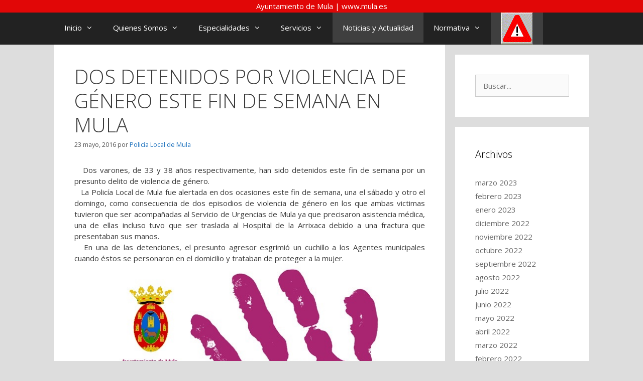

--- FILE ---
content_type: text/html; charset=UTF-8
request_url: https://mula.es/policialocal/2016/05/dos-detenidos-por-violencia-de-genero-este-fin-de-semana-en-mula/
body_size: 17810
content:
<!DOCTYPE html>
<html lang="es">
<head>
	<meta charset="UTF-8">
	<title>DOS DETENIDOS POR VIOLENCIA DE GÉNERO ESTE FIN DE SEMANA EN MULA &#8211; Policia Local de Mula</title>
<meta name='robots' content='max-image-preview:large' />
	<style>img:is([sizes="auto" i], [sizes^="auto," i]) { contain-intrinsic-size: 3000px 1500px }</style>
	<meta name="viewport" content="width=device-width, initial-scale=1"><link href='https://fonts.gstatic.com' crossorigin rel='preconnect' />
<link href='https://fonts.googleapis.com' crossorigin rel='preconnect' />
<link rel="alternate" type="application/rss+xml" title="Policia Local de Mula &raquo; Feed" href="https://mula.es/policialocal/feed/" />
<link rel="alternate" type="application/rss+xml" title="Policia Local de Mula &raquo; Feed de los comentarios" href="https://mula.es/policialocal/comments/feed/" />
<script>
window._wpemojiSettings = {"baseUrl":"https:\/\/s.w.org\/images\/core\/emoji\/16.0.1\/72x72\/","ext":".png","svgUrl":"https:\/\/s.w.org\/images\/core\/emoji\/16.0.1\/svg\/","svgExt":".svg","source":{"concatemoji":"https:\/\/mula.es\/policialocal\/wp-includes\/js\/wp-emoji-release.min.js?ver=6.8.3"}};
/*! This file is auto-generated */
!function(s,n){var o,i,e;function c(e){try{var t={supportTests:e,timestamp:(new Date).valueOf()};sessionStorage.setItem(o,JSON.stringify(t))}catch(e){}}function p(e,t,n){e.clearRect(0,0,e.canvas.width,e.canvas.height),e.fillText(t,0,0);var t=new Uint32Array(e.getImageData(0,0,e.canvas.width,e.canvas.height).data),a=(e.clearRect(0,0,e.canvas.width,e.canvas.height),e.fillText(n,0,0),new Uint32Array(e.getImageData(0,0,e.canvas.width,e.canvas.height).data));return t.every(function(e,t){return e===a[t]})}function u(e,t){e.clearRect(0,0,e.canvas.width,e.canvas.height),e.fillText(t,0,0);for(var n=e.getImageData(16,16,1,1),a=0;a<n.data.length;a++)if(0!==n.data[a])return!1;return!0}function f(e,t,n,a){switch(t){case"flag":return n(e,"\ud83c\udff3\ufe0f\u200d\u26a7\ufe0f","\ud83c\udff3\ufe0f\u200b\u26a7\ufe0f")?!1:!n(e,"\ud83c\udde8\ud83c\uddf6","\ud83c\udde8\u200b\ud83c\uddf6")&&!n(e,"\ud83c\udff4\udb40\udc67\udb40\udc62\udb40\udc65\udb40\udc6e\udb40\udc67\udb40\udc7f","\ud83c\udff4\u200b\udb40\udc67\u200b\udb40\udc62\u200b\udb40\udc65\u200b\udb40\udc6e\u200b\udb40\udc67\u200b\udb40\udc7f");case"emoji":return!a(e,"\ud83e\udedf")}return!1}function g(e,t,n,a){var r="undefined"!=typeof WorkerGlobalScope&&self instanceof WorkerGlobalScope?new OffscreenCanvas(300,150):s.createElement("canvas"),o=r.getContext("2d",{willReadFrequently:!0}),i=(o.textBaseline="top",o.font="600 32px Arial",{});return e.forEach(function(e){i[e]=t(o,e,n,a)}),i}function t(e){var t=s.createElement("script");t.src=e,t.defer=!0,s.head.appendChild(t)}"undefined"!=typeof Promise&&(o="wpEmojiSettingsSupports",i=["flag","emoji"],n.supports={everything:!0,everythingExceptFlag:!0},e=new Promise(function(e){s.addEventListener("DOMContentLoaded",e,{once:!0})}),new Promise(function(t){var n=function(){try{var e=JSON.parse(sessionStorage.getItem(o));if("object"==typeof e&&"number"==typeof e.timestamp&&(new Date).valueOf()<e.timestamp+604800&&"object"==typeof e.supportTests)return e.supportTests}catch(e){}return null}();if(!n){if("undefined"!=typeof Worker&&"undefined"!=typeof OffscreenCanvas&&"undefined"!=typeof URL&&URL.createObjectURL&&"undefined"!=typeof Blob)try{var e="postMessage("+g.toString()+"("+[JSON.stringify(i),f.toString(),p.toString(),u.toString()].join(",")+"));",a=new Blob([e],{type:"text/javascript"}),r=new Worker(URL.createObjectURL(a),{name:"wpTestEmojiSupports"});return void(r.onmessage=function(e){c(n=e.data),r.terminate(),t(n)})}catch(e){}c(n=g(i,f,p,u))}t(n)}).then(function(e){for(var t in e)n.supports[t]=e[t],n.supports.everything=n.supports.everything&&n.supports[t],"flag"!==t&&(n.supports.everythingExceptFlag=n.supports.everythingExceptFlag&&n.supports[t]);n.supports.everythingExceptFlag=n.supports.everythingExceptFlag&&!n.supports.flag,n.DOMReady=!1,n.readyCallback=function(){n.DOMReady=!0}}).then(function(){return e}).then(function(){var e;n.supports.everything||(n.readyCallback(),(e=n.source||{}).concatemoji?t(e.concatemoji):e.wpemoji&&e.twemoji&&(t(e.twemoji),t(e.wpemoji)))}))}((window,document),window._wpemojiSettings);
</script>
<link rel='stylesheet' id='generate-fonts-css' href='//fonts.googleapis.com/css?family=Open+Sans:300,300italic,regular,italic,600,600italic,700,700italic,800,800italic' media='all' />
<style id='wp-emoji-styles-inline-css'>

	img.wp-smiley, img.emoji {
		display: inline !important;
		border: none !important;
		box-shadow: none !important;
		height: 1em !important;
		width: 1em !important;
		margin: 0 0.07em !important;
		vertical-align: -0.1em !important;
		background: none !important;
		padding: 0 !important;
	}
</style>
<link rel='stylesheet' id='wp-block-library-css' href='https://mula.es/policialocal/wp-includes/css/dist/block-library/style.min.css?ver=6.8.3' media='all' />
<style id='classic-theme-styles-inline-css'>
/*! This file is auto-generated */
.wp-block-button__link{color:#fff;background-color:#32373c;border-radius:9999px;box-shadow:none;text-decoration:none;padding:calc(.667em + 2px) calc(1.333em + 2px);font-size:1.125em}.wp-block-file__button{background:#32373c;color:#fff;text-decoration:none}
</style>
<style id='global-styles-inline-css'>
:root{--wp--preset--aspect-ratio--square: 1;--wp--preset--aspect-ratio--4-3: 4/3;--wp--preset--aspect-ratio--3-4: 3/4;--wp--preset--aspect-ratio--3-2: 3/2;--wp--preset--aspect-ratio--2-3: 2/3;--wp--preset--aspect-ratio--16-9: 16/9;--wp--preset--aspect-ratio--9-16: 9/16;--wp--preset--color--black: #000000;--wp--preset--color--cyan-bluish-gray: #abb8c3;--wp--preset--color--white: #ffffff;--wp--preset--color--pale-pink: #f78da7;--wp--preset--color--vivid-red: #cf2e2e;--wp--preset--color--luminous-vivid-orange: #ff6900;--wp--preset--color--luminous-vivid-amber: #fcb900;--wp--preset--color--light-green-cyan: #7bdcb5;--wp--preset--color--vivid-green-cyan: #00d084;--wp--preset--color--pale-cyan-blue: #8ed1fc;--wp--preset--color--vivid-cyan-blue: #0693e3;--wp--preset--color--vivid-purple: #9b51e0;--wp--preset--color--contrast: var(--contrast);--wp--preset--color--contrast-2: var(--contrast-2);--wp--preset--color--contrast-3: var(--contrast-3);--wp--preset--color--base: var(--base);--wp--preset--color--base-2: var(--base-2);--wp--preset--color--base-3: var(--base-3);--wp--preset--color--accent: var(--accent);--wp--preset--gradient--vivid-cyan-blue-to-vivid-purple: linear-gradient(135deg,rgba(6,147,227,1) 0%,rgb(155,81,224) 100%);--wp--preset--gradient--light-green-cyan-to-vivid-green-cyan: linear-gradient(135deg,rgb(122,220,180) 0%,rgb(0,208,130) 100%);--wp--preset--gradient--luminous-vivid-amber-to-luminous-vivid-orange: linear-gradient(135deg,rgba(252,185,0,1) 0%,rgba(255,105,0,1) 100%);--wp--preset--gradient--luminous-vivid-orange-to-vivid-red: linear-gradient(135deg,rgba(255,105,0,1) 0%,rgb(207,46,46) 100%);--wp--preset--gradient--very-light-gray-to-cyan-bluish-gray: linear-gradient(135deg,rgb(238,238,238) 0%,rgb(169,184,195) 100%);--wp--preset--gradient--cool-to-warm-spectrum: linear-gradient(135deg,rgb(74,234,220) 0%,rgb(151,120,209) 20%,rgb(207,42,186) 40%,rgb(238,44,130) 60%,rgb(251,105,98) 80%,rgb(254,248,76) 100%);--wp--preset--gradient--blush-light-purple: linear-gradient(135deg,rgb(255,206,236) 0%,rgb(152,150,240) 100%);--wp--preset--gradient--blush-bordeaux: linear-gradient(135deg,rgb(254,205,165) 0%,rgb(254,45,45) 50%,rgb(107,0,62) 100%);--wp--preset--gradient--luminous-dusk: linear-gradient(135deg,rgb(255,203,112) 0%,rgb(199,81,192) 50%,rgb(65,88,208) 100%);--wp--preset--gradient--pale-ocean: linear-gradient(135deg,rgb(255,245,203) 0%,rgb(182,227,212) 50%,rgb(51,167,181) 100%);--wp--preset--gradient--electric-grass: linear-gradient(135deg,rgb(202,248,128) 0%,rgb(113,206,126) 100%);--wp--preset--gradient--midnight: linear-gradient(135deg,rgb(2,3,129) 0%,rgb(40,116,252) 100%);--wp--preset--font-size--small: 13px;--wp--preset--font-size--medium: 20px;--wp--preset--font-size--large: 36px;--wp--preset--font-size--x-large: 42px;--wp--preset--spacing--20: 0.44rem;--wp--preset--spacing--30: 0.67rem;--wp--preset--spacing--40: 1rem;--wp--preset--spacing--50: 1.5rem;--wp--preset--spacing--60: 2.25rem;--wp--preset--spacing--70: 3.38rem;--wp--preset--spacing--80: 5.06rem;--wp--preset--shadow--natural: 6px 6px 9px rgba(0, 0, 0, 0.2);--wp--preset--shadow--deep: 12px 12px 50px rgba(0, 0, 0, 0.4);--wp--preset--shadow--sharp: 6px 6px 0px rgba(0, 0, 0, 0.2);--wp--preset--shadow--outlined: 6px 6px 0px -3px rgba(255, 255, 255, 1), 6px 6px rgba(0, 0, 0, 1);--wp--preset--shadow--crisp: 6px 6px 0px rgba(0, 0, 0, 1);}:where(.is-layout-flex){gap: 0.5em;}:where(.is-layout-grid){gap: 0.5em;}body .is-layout-flex{display: flex;}.is-layout-flex{flex-wrap: wrap;align-items: center;}.is-layout-flex > :is(*, div){margin: 0;}body .is-layout-grid{display: grid;}.is-layout-grid > :is(*, div){margin: 0;}:where(.wp-block-columns.is-layout-flex){gap: 2em;}:where(.wp-block-columns.is-layout-grid){gap: 2em;}:where(.wp-block-post-template.is-layout-flex){gap: 1.25em;}:where(.wp-block-post-template.is-layout-grid){gap: 1.25em;}.has-black-color{color: var(--wp--preset--color--black) !important;}.has-cyan-bluish-gray-color{color: var(--wp--preset--color--cyan-bluish-gray) !important;}.has-white-color{color: var(--wp--preset--color--white) !important;}.has-pale-pink-color{color: var(--wp--preset--color--pale-pink) !important;}.has-vivid-red-color{color: var(--wp--preset--color--vivid-red) !important;}.has-luminous-vivid-orange-color{color: var(--wp--preset--color--luminous-vivid-orange) !important;}.has-luminous-vivid-amber-color{color: var(--wp--preset--color--luminous-vivid-amber) !important;}.has-light-green-cyan-color{color: var(--wp--preset--color--light-green-cyan) !important;}.has-vivid-green-cyan-color{color: var(--wp--preset--color--vivid-green-cyan) !important;}.has-pale-cyan-blue-color{color: var(--wp--preset--color--pale-cyan-blue) !important;}.has-vivid-cyan-blue-color{color: var(--wp--preset--color--vivid-cyan-blue) !important;}.has-vivid-purple-color{color: var(--wp--preset--color--vivid-purple) !important;}.has-black-background-color{background-color: var(--wp--preset--color--black) !important;}.has-cyan-bluish-gray-background-color{background-color: var(--wp--preset--color--cyan-bluish-gray) !important;}.has-white-background-color{background-color: var(--wp--preset--color--white) !important;}.has-pale-pink-background-color{background-color: var(--wp--preset--color--pale-pink) !important;}.has-vivid-red-background-color{background-color: var(--wp--preset--color--vivid-red) !important;}.has-luminous-vivid-orange-background-color{background-color: var(--wp--preset--color--luminous-vivid-orange) !important;}.has-luminous-vivid-amber-background-color{background-color: var(--wp--preset--color--luminous-vivid-amber) !important;}.has-light-green-cyan-background-color{background-color: var(--wp--preset--color--light-green-cyan) !important;}.has-vivid-green-cyan-background-color{background-color: var(--wp--preset--color--vivid-green-cyan) !important;}.has-pale-cyan-blue-background-color{background-color: var(--wp--preset--color--pale-cyan-blue) !important;}.has-vivid-cyan-blue-background-color{background-color: var(--wp--preset--color--vivid-cyan-blue) !important;}.has-vivid-purple-background-color{background-color: var(--wp--preset--color--vivid-purple) !important;}.has-black-border-color{border-color: var(--wp--preset--color--black) !important;}.has-cyan-bluish-gray-border-color{border-color: var(--wp--preset--color--cyan-bluish-gray) !important;}.has-white-border-color{border-color: var(--wp--preset--color--white) !important;}.has-pale-pink-border-color{border-color: var(--wp--preset--color--pale-pink) !important;}.has-vivid-red-border-color{border-color: var(--wp--preset--color--vivid-red) !important;}.has-luminous-vivid-orange-border-color{border-color: var(--wp--preset--color--luminous-vivid-orange) !important;}.has-luminous-vivid-amber-border-color{border-color: var(--wp--preset--color--luminous-vivid-amber) !important;}.has-light-green-cyan-border-color{border-color: var(--wp--preset--color--light-green-cyan) !important;}.has-vivid-green-cyan-border-color{border-color: var(--wp--preset--color--vivid-green-cyan) !important;}.has-pale-cyan-blue-border-color{border-color: var(--wp--preset--color--pale-cyan-blue) !important;}.has-vivid-cyan-blue-border-color{border-color: var(--wp--preset--color--vivid-cyan-blue) !important;}.has-vivid-purple-border-color{border-color: var(--wp--preset--color--vivid-purple) !important;}.has-vivid-cyan-blue-to-vivid-purple-gradient-background{background: var(--wp--preset--gradient--vivid-cyan-blue-to-vivid-purple) !important;}.has-light-green-cyan-to-vivid-green-cyan-gradient-background{background: var(--wp--preset--gradient--light-green-cyan-to-vivid-green-cyan) !important;}.has-luminous-vivid-amber-to-luminous-vivid-orange-gradient-background{background: var(--wp--preset--gradient--luminous-vivid-amber-to-luminous-vivid-orange) !important;}.has-luminous-vivid-orange-to-vivid-red-gradient-background{background: var(--wp--preset--gradient--luminous-vivid-orange-to-vivid-red) !important;}.has-very-light-gray-to-cyan-bluish-gray-gradient-background{background: var(--wp--preset--gradient--very-light-gray-to-cyan-bluish-gray) !important;}.has-cool-to-warm-spectrum-gradient-background{background: var(--wp--preset--gradient--cool-to-warm-spectrum) !important;}.has-blush-light-purple-gradient-background{background: var(--wp--preset--gradient--blush-light-purple) !important;}.has-blush-bordeaux-gradient-background{background: var(--wp--preset--gradient--blush-bordeaux) !important;}.has-luminous-dusk-gradient-background{background: var(--wp--preset--gradient--luminous-dusk) !important;}.has-pale-ocean-gradient-background{background: var(--wp--preset--gradient--pale-ocean) !important;}.has-electric-grass-gradient-background{background: var(--wp--preset--gradient--electric-grass) !important;}.has-midnight-gradient-background{background: var(--wp--preset--gradient--midnight) !important;}.has-small-font-size{font-size: var(--wp--preset--font-size--small) !important;}.has-medium-font-size{font-size: var(--wp--preset--font-size--medium) !important;}.has-large-font-size{font-size: var(--wp--preset--font-size--large) !important;}.has-x-large-font-size{font-size: var(--wp--preset--font-size--x-large) !important;}
:where(.wp-block-post-template.is-layout-flex){gap: 1.25em;}:where(.wp-block-post-template.is-layout-grid){gap: 1.25em;}
:where(.wp-block-columns.is-layout-flex){gap: 2em;}:where(.wp-block-columns.is-layout-grid){gap: 2em;}
:root :where(.wp-block-pullquote){font-size: 1.5em;line-height: 1.6;}
</style>
<link rel='stylesheet' id='contact-form-7-css' href='https://mula.es/policialocal/wp-content/plugins/contact-form-7/includes/css/styles.css?ver=6.0.6' media='all' />
<link rel='stylesheet' id='paginationstyle-css' href='https://mula.es/policialocal/wp-content/plugins/faster-pagination/assests/pagination.css?ver=2' media='all' />
<link rel='stylesheet' id='collapscore-css-css' href='https://mula.es/policialocal/wp-content/plugins/jquery-collapse-o-matic/css/core_style.css?ver=1.0' media='all' />
<link rel='stylesheet' id='collapseomatic-css-css' href='https://mula.es/policialocal/wp-content/plugins/jquery-collapse-o-matic/css/light_style.css?ver=1.6' media='all' />
<link rel='stylesheet' id='menu-image-css' href='https://mula.es/policialocal/wp-content/plugins/menu-image/includes/css/menu-image.css?ver=3.12' media='all' />
<link rel='stylesheet' id='dashicons-css' href='https://mula.es/policialocal/wp-includes/css/dashicons.min.css?ver=6.8.3' media='all' />
<link rel='stylesheet' id='hostinger-reach-subscription-block-css' href='https://mula.es/policialocal/wp-content/plugins/hostinger-reach/frontend/dist/blocks/subscription.css?ver=1764188246' media='all' />
<link rel='stylesheet' id='wpfront-notification-bar-css' href='https://mula.es/policialocal/wp-content/plugins/wpfront-notification-bar/css/wpfront-notification-bar.min.css?ver=3.5.1.05102' media='all' />
<link rel='stylesheet' id='generate-style-grid-css' href='https://mula.es/policialocal/wp-content/themes/generatepress/assets/css/unsemantic-grid.min.css?ver=3.5.1' media='all' />
<link rel='stylesheet' id='generate-style-css' href='https://mula.es/policialocal/wp-content/themes/generatepress/assets/css/style.min.css?ver=3.5.1' media='all' />
<style id='generate-style-inline-css'>
.separate-containers .post-image, .separate-containers .inside-article .page-header-image-single, .separate-containers .inside-article .page-header-image, .separate-containers .inside-article .page-header-content-single, .no-sidebar .inside-article .page-header-image-single, .no-sidebar .inside-article .page-header-image, article .inside-article .page-header-post-image { margin: -40px -40px 40px -40px }.nav-above-header {padding-top: 60px}.stickynav.nav-below-header .site-header {margin-bottom: 60px}
body{background-color:#dddddd;color:#3a3a3a;}a{color:#1e73be;}a:visited{color:#1e73be;}a:hover, a:focus, a:active{color:#000000;}body .grid-container{max-width:1065px;}.wp-block-group__inner-container{max-width:1065px;margin-left:auto;margin-right:auto;}:root{--contrast:#222222;--contrast-2:#575760;--contrast-3:#b2b2be;--base:#f0f0f0;--base-2:#f7f8f9;--base-3:#ffffff;--accent:#1e73be;}:root .has-contrast-color{color:var(--contrast);}:root .has-contrast-background-color{background-color:var(--contrast);}:root .has-contrast-2-color{color:var(--contrast-2);}:root .has-contrast-2-background-color{background-color:var(--contrast-2);}:root .has-contrast-3-color{color:var(--contrast-3);}:root .has-contrast-3-background-color{background-color:var(--contrast-3);}:root .has-base-color{color:var(--base);}:root .has-base-background-color{background-color:var(--base);}:root .has-base-2-color{color:var(--base-2);}:root .has-base-2-background-color{background-color:var(--base-2);}:root .has-base-3-color{color:var(--base-3);}:root .has-base-3-background-color{background-color:var(--base-3);}:root .has-accent-color{color:var(--accent);}:root .has-accent-background-color{background-color:var(--accent);}body, button, input, select, textarea{font-family:"Open Sans", sans-serif;font-size:15px;}body{line-height:1.5;}.entry-content > [class*="wp-block-"]:not(:last-child):not(.wp-block-heading){margin-bottom:1.5em;}.main-title{font-weight:300;font-size:45px;}.main-navigation .main-nav ul ul li a{font-size:14px;}.widget-title{font-weight:300;}.sidebar .widget, .footer-widgets .widget{font-size:15px;}h1{font-weight:300;font-size:40px;}h2{font-weight:300;font-size:30px;}h3{font-weight:300;font-size:20px;}h4{font-weight:300;font-size:inherit;}h5{font-size:inherit;}.site-info{font-size:17px;}@media (max-width:768px){.main-title{font-size:30px;}h1{font-size:30px;}h2{font-size:25px;}}.site-header{background-color:#ffffff;color:#3a3a3a;}.site-header a{color:#3a3a3a;}.main-title a,.main-title a:hover{color:#222222;}.site-description{color:#757575;}.main-navigation,.main-navigation ul ul{background-color:#222222;}.main-navigation .main-nav ul li a, .main-navigation .menu-toggle, .main-navigation .menu-bar-items{color:#ffffff;}.main-navigation .main-nav ul li:not([class*="current-menu-"]):hover > a, .main-navigation .main-nav ul li:not([class*="current-menu-"]):focus > a, .main-navigation .main-nav ul li.sfHover:not([class*="current-menu-"]) > a, .main-navigation .menu-bar-item:hover > a, .main-navigation .menu-bar-item.sfHover > a{color:#ffffff;background-color:#3f3f3f;}button.menu-toggle:hover,button.menu-toggle:focus,.main-navigation .mobile-bar-items a,.main-navigation .mobile-bar-items a:hover,.main-navigation .mobile-bar-items a:focus{color:#ffffff;}.main-navigation .main-nav ul li[class*="current-menu-"] > a{color:#ffffff;background-color:#3f3f3f;}.navigation-search input[type="search"],.navigation-search input[type="search"]:active, .navigation-search input[type="search"]:focus, .main-navigation .main-nav ul li.search-item.active > a, .main-navigation .menu-bar-items .search-item.active > a{opacity:1;}.main-navigation ul ul{background-color:#3f3f3f;}.main-navigation .main-nav ul ul li a{color:#ffffff;}.main-navigation .main-nav ul ul li:not([class*="current-menu-"]):hover > a,.main-navigation .main-nav ul ul li:not([class*="current-menu-"]):focus > a, .main-navigation .main-nav ul ul li.sfHover:not([class*="current-menu-"]) > a{color:#ffffff;background-color:#4f4f4f;}.main-navigation .main-nav ul ul li[class*="current-menu-"] > a{color:#ffffff;background-color:#4f4f4f;}.separate-containers .inside-article, .separate-containers .comments-area, .separate-containers .page-header, .one-container .container, .separate-containers .paging-navigation, .inside-page-header{color:#3a3a3a;background-color:#ffffff;}.entry-meta{color:#595959;}.entry-meta a{color:#595959;}.entry-meta a:hover{color:#1e73be;}.sidebar .widget{color:#3a3a3a;background-color:#ffffff;}.sidebar .widget a{color:#686868;}.sidebar .widget a:hover{color:#1e72bd;}.sidebar .widget .widget-title{color:#000000;}.footer-widgets{color:#222222;background-color:#ffffff;}.footer-widgets .widget-title{color:#000000;}.site-info{color:#ffffff;background-color:#222222;}.site-info a{color:#ffffff;}.site-info a:hover{color:#606060;}.footer-bar .widget_nav_menu .current-menu-item a{color:#606060;}input[type="text"],input[type="email"],input[type="url"],input[type="password"],input[type="search"],input[type="tel"],input[type="number"],textarea,select{color:#666666;background-color:#fafafa;border-color:#cccccc;}input[type="text"]:focus,input[type="email"]:focus,input[type="url"]:focus,input[type="password"]:focus,input[type="search"]:focus,input[type="tel"]:focus,input[type="number"]:focus,textarea:focus,select:focus{color:#666666;background-color:#ffffff;border-color:#bfbfbf;}button,html input[type="button"],input[type="reset"],input[type="submit"],a.button,a.wp-block-button__link:not(.has-background){color:#FFFFFF;background-color:#666666;}button:hover,html input[type="button"]:hover,input[type="reset"]:hover,input[type="submit"]:hover,a.button:hover,button:focus,html input[type="button"]:focus,input[type="reset"]:focus,input[type="submit"]:focus,a.button:focus,a.wp-block-button__link:not(.has-background):active,a.wp-block-button__link:not(.has-background):focus,a.wp-block-button__link:not(.has-background):hover{color:#FFFFFF;background-color:#3f3f3f;}@media (max-width:768px){.main-navigation .menu-bar-item:hover > a, .main-navigation .menu-bar-item.sfHover > a{background:none;color:#ffffff;}}.inside-top-bar{padding:10px;}.inside-header{padding:40px;}.site-main .wp-block-group__inner-container{padding:40px;}.entry-content .alignwide, body:not(.no-sidebar) .entry-content .alignfull{margin-left:-40px;width:calc(100% + 80px);max-width:calc(100% + 80px);}.rtl .menu-item-has-children .dropdown-menu-toggle{padding-left:20px;}.rtl .main-navigation .main-nav ul li.menu-item-has-children > a{padding-right:20px;}.site-info{padding:20px;}@media (max-width:768px){.separate-containers .inside-article, .separate-containers .comments-area, .separate-containers .page-header, .separate-containers .paging-navigation, .one-container .site-content, .inside-page-header{padding:30px;}.site-main .wp-block-group__inner-container{padding:30px;}.site-info{padding-right:10px;padding-left:10px;}.entry-content .alignwide, body:not(.no-sidebar) .entry-content .alignfull{margin-left:-30px;width:calc(100% + 60px);max-width:calc(100% + 60px);}}.one-container .sidebar .widget{padding:0px;}/* End cached CSS */@media (max-width:768px){.main-navigation .menu-toggle,.main-navigation .mobile-bar-items,.sidebar-nav-mobile:not(#sticky-placeholder){display:block;}.main-navigation ul,.gen-sidebar-nav{display:none;}[class*="nav-float-"] .site-header .inside-header > *{float:none;clear:both;}}
</style>
<link rel='stylesheet' id='generate-mobile-style-css' href='https://mula.es/policialocal/wp-content/themes/generatepress/assets/css/mobile.min.css?ver=3.5.1' media='all' />
<link rel='stylesheet' id='generate-font-icons-css' href='https://mula.es/policialocal/wp-content/themes/generatepress/assets/css/components/font-icons.min.css?ver=3.5.1' media='all' />
<link rel='stylesheet' id='generate-child-css' href='https://mula.es/policialocal/wp-content/themes/mantle/style.css?ver=1758475571' media='all' />
<style id='akismet-widget-style-inline-css'>

			.a-stats {
				--akismet-color-mid-green: #357b49;
				--akismet-color-white: #fff;
				--akismet-color-light-grey: #f6f7f7;

				max-width: 350px;
				width: auto;
			}

			.a-stats * {
				all: unset;
				box-sizing: border-box;
			}

			.a-stats strong {
				font-weight: 600;
			}

			.a-stats a.a-stats__link,
			.a-stats a.a-stats__link:visited,
			.a-stats a.a-stats__link:active {
				background: var(--akismet-color-mid-green);
				border: none;
				box-shadow: none;
				border-radius: 8px;
				color: var(--akismet-color-white);
				cursor: pointer;
				display: block;
				font-family: -apple-system, BlinkMacSystemFont, 'Segoe UI', 'Roboto', 'Oxygen-Sans', 'Ubuntu', 'Cantarell', 'Helvetica Neue', sans-serif;
				font-weight: 500;
				padding: 12px;
				text-align: center;
				text-decoration: none;
				transition: all 0.2s ease;
			}

			/* Extra specificity to deal with TwentyTwentyOne focus style */
			.widget .a-stats a.a-stats__link:focus {
				background: var(--akismet-color-mid-green);
				color: var(--akismet-color-white);
				text-decoration: none;
			}

			.a-stats a.a-stats__link:hover {
				filter: brightness(110%);
				box-shadow: 0 4px 12px rgba(0, 0, 0, 0.06), 0 0 2px rgba(0, 0, 0, 0.16);
			}

			.a-stats .count {
				color: var(--akismet-color-white);
				display: block;
				font-size: 1.5em;
				line-height: 1.4;
				padding: 0 13px;
				white-space: nowrap;
			}
		
</style>
<script src="https://mula.es/policialocal/wp-includes/js/jquery/jquery.min.js?ver=3.7.1" id="jquery-core-js"></script>
<script src="https://mula.es/policialocal/wp-includes/js/jquery/jquery-migrate.min.js?ver=3.4.1" id="jquery-migrate-js"></script>
<script src="https://mula.es/policialocal/wp-content/plugins/wpfront-notification-bar/js/wpfront-notification-bar.min.js?ver=3.5.1.05102" id="wpfront-notification-bar-js"></script>
<link rel="https://api.w.org/" href="https://mula.es/policialocal/wp-json/" /><link rel="alternate" title="JSON" type="application/json" href="https://mula.es/policialocal/wp-json/wp/v2/posts/1151" /><link rel="EditURI" type="application/rsd+xml" title="RSD" href="https://mula.es/policialocal/xmlrpc.php?rsd" />
<meta name="generator" content="WordPress 6.8.3" />
<link rel="canonical" href="https://mula.es/policialocal/2016/05/dos-detenidos-por-violencia-de-genero-este-fin-de-semana-en-mula/" />
<link rel='shortlink' href='https://mula.es/policialocal/?p=1151' />
<link rel="alternate" title="oEmbed (JSON)" type="application/json+oembed" href="https://mula.es/policialocal/wp-json/oembed/1.0/embed?url=https%3A%2F%2Fmula.es%2Fpolicialocal%2F2016%2F05%2Fdos-detenidos-por-violencia-de-genero-este-fin-de-semana-en-mula%2F" />
<link rel="alternate" title="oEmbed (XML)" type="text/xml+oembed" href="https://mula.es/policialocal/wp-json/oembed/1.0/embed?url=https%3A%2F%2Fmula.es%2Fpolicialocal%2F2016%2F05%2Fdos-detenidos-por-violencia-de-genero-este-fin-de-semana-en-mula%2F&#038;format=xml" />
<style id="sccss">/* Enter Your Custom CSS Here */
.inside-header {padding-top:0;padding-bottom:0}
.site-logo {
    max-width: 75%;
}
.site-main {
    margin: 0px;
  margin-bottom: 10px;
}
.separate-containers .site-main {
    margin-top: 0px;
}

.textwidget a:link {color: #1E72BD;}
.textwidget a:hover {color: #1E72BD;}
.textwidget a:visited {color: #1E72BD;}
.textwidget a {color: #1E72BD;}

.entry-meta a:link {color: #1E72BD;}
.entry-meta a:hover {color: #1E72BD;}
.entry-meta a {color: #1E72BD;}
.entry-meta a:visited {color: #1E72BD;}

h4 {color: #1E72BD;}
</style></head>

<body class="wp-singular post-template-default single single-post postid-1151 single-format-standard wp-embed-responsive wp-theme-generatepress wp-child-theme-mantle right-sidebar nav-below-header separate-containers contained-header active-footer-widgets-3 nav-aligned-left header-aligned-center dropdown-hover" itemtype="https://schema.org/Blog" itemscope>
	                <style type="text/css">
                #wpfront-notification-bar, #wpfront-notification-bar-editor            {
            background: #e10707;
            background: -moz-linear-gradient(top, #e10707 0%, #e10707 100%);
            background: -webkit-gradient(linear, left top, left bottom, color-stop(0%,#e10707), color-stop(100%,#e10707));
            background: -webkit-linear-gradient(top, #e10707 0%,#e10707 100%);
            background: -o-linear-gradient(top, #e10707 0%,#e10707 100%);
            background: -ms-linear-gradient(top, #e10707 0%,#e10707 100%);
            background: linear-gradient(to bottom, #e10707 0%, #e10707 100%);
            filter: progid:DXImageTransform.Microsoft.gradient( startColorstr='#e10707', endColorstr='#e10707',GradientType=0 );
            background-repeat: no-repeat;
                        }
            #wpfront-notification-bar div.wpfront-message, #wpfront-notification-bar-editor.wpfront-message            {
            color: #ffffff;
                        }
            #wpfront-notification-bar a.wpfront-button, #wpfront-notification-bar-editor a.wpfront-button            {
            background: #00b7ea;
            background: -moz-linear-gradient(top, #00b7ea 0%, #009ec3 100%);
            background: -webkit-gradient(linear, left top, left bottom, color-stop(0%,#00b7ea), color-stop(100%,#009ec3));
            background: -webkit-linear-gradient(top, #00b7ea 0%,#009ec3 100%);
            background: -o-linear-gradient(top, #00b7ea 0%,#009ec3 100%);
            background: -ms-linear-gradient(top, #00b7ea 0%,#009ec3 100%);
            background: linear-gradient(to bottom, #00b7ea 0%, #009ec3 100%);
            filter: progid:DXImageTransform.Microsoft.gradient( startColorstr='#00b7ea', endColorstr='#009ec3',GradientType=0 );

            background-repeat: no-repeat;
            color: #ffffff;
            }
            #wpfront-notification-bar-open-button            {
            background-color: #00b7ea;
            right: 10px;
                        }
            #wpfront-notification-bar-open-button.top                {
                background-image: url(https://mula.es/policialocal/wp-content/plugins/wpfront-notification-bar/images/arrow_down.png);
                }

                #wpfront-notification-bar-open-button.bottom                {
                background-image: url(https://mula.es/policialocal/wp-content/plugins/wpfront-notification-bar/images/arrow_up.png);
                }
                #wpfront-notification-bar-table, .wpfront-notification-bar tbody, .wpfront-notification-bar tr            {
                        }
            #wpfront-notification-bar div.wpfront-close            {
            border: 1px solid #ffffff;
            background-color: #ffffff;
            color: #ffffff;
            }
            #wpfront-notification-bar div.wpfront-close:hover            {
            border: 1px solid #ffffff;
            background-color: #ffffff;
            }
             #wpfront-notification-bar-spacer { display:block; }/* unvisited link */ a:link { color: white; } /* visited link */ a:visited { color: white; } /* mouse over link */ a:hover { text-decoration: underline; } /* selected link */ a:active { color: white; }                </style>
                            <div id="wpfront-notification-bar-spacer" class="wpfront-notification-bar-spacer  hidden">
                <div id="wpfront-notification-bar-open-button" aria-label="reopen" role="button" class="wpfront-notification-bar-open-button hidden top wpfront-bottom-shadow"></div>
                <div id="wpfront-notification-bar" class="wpfront-notification-bar wpfront-fixed top ">
                                         
                            <table id="wpfront-notification-bar-table" border="0" cellspacing="0" cellpadding="0" role="presentation">                        
                                <tr>
                                    <td>
                                     
                                    <div class="wpfront-message wpfront-div">
                                        <a href="http://www.mula.es">Ayuntamiento de Mula | www.mula.es</a>
                                    </div>
                                                                                                       
                                    </td>
                                </tr>              
                            </table>
                            
                                    </div>
            </div>
            
            <script type="text/javascript">
                function __load_wpfront_notification_bar() {
                    if (typeof wpfront_notification_bar === "function") {
                        wpfront_notification_bar({"position":1,"height":0,"fixed_position":false,"animate_delay":0.5,"close_button":false,"button_action_close_bar":false,"auto_close_after":0,"display_after":0,"is_admin_bar_showing":false,"display_open_button":false,"keep_closed":false,"keep_closed_for":0,"position_offset":0,"display_scroll":false,"display_scroll_offset":225,"keep_closed_cookie":"wpfront-notification-bar-keep-closed","log":false,"id_suffix":"","log_prefix":"[WPFront Notification Bar]","theme_sticky_selector":"","set_max_views":false,"max_views":0,"max_views_for":0,"max_views_cookie":"wpfront-notification-bar-max-views"});
                    } else {
                                    setTimeout(__load_wpfront_notification_bar, 100);
                    }
                }
                __load_wpfront_notification_bar();
            </script>
            <a class="screen-reader-text skip-link" href="#content" title="Saltar al contenido">Saltar al contenido</a>		<header class="site-header grid-container grid-parent" id="masthead" aria-label="Sitio"  itemtype="https://schema.org/WPHeader" itemscope>
			<div class="inside-header grid-container grid-parent">
							</div>
		</header>
				<nav class="main-navigation sub-menu-right" id="site-navigation" aria-label="Principal"  itemtype="https://schema.org/SiteNavigationElement" itemscope>
			<div class="inside-navigation grid-container grid-parent">
								<button class="menu-toggle" aria-controls="primary-menu" aria-expanded="false">
					<span class="mobile-menu">Menú</span>				</button>
				<div id="primary-menu" class="main-nav"><ul id="menu-menu-1" class=" menu sf-menu"><li id="menu-item-73" class="menu-item menu-item-type-post_type menu-item-object-page menu-item-home menu-item-has-children menu-item-73"><a href="https://mula.es/policialocal/">Inicio<span role="presentation" class="dropdown-menu-toggle"></span></a>
<ul class="sub-menu">
	<li id="menu-item-935" class="menu-item menu-item-type-taxonomy menu-item-object-category current-post-ancestor current-menu-parent current-post-parent menu-item-935"><a href="https://mula.es/policialocal/category/avisos/">Avisos</a></li>
	<li id="menu-item-549" class="menu-item menu-item-type-post_type menu-item-object-page menu-item-549"><a href="https://mula.es/policialocal/informacion-al-ciudadano/">Información al Ciudadano</a></li>
</ul>
</li>
<li id="menu-item-415" class="menu-item menu-item-type-custom menu-item-object-custom menu-item-has-children menu-item-415"><a>Quienes Somos<span role="presentation" class="dropdown-menu-toggle"></span></a>
<ul class="sub-menu">
	<li id="menu-item-72" class="menu-item menu-item-type-post_type menu-item-object-page menu-item-72"><a href="https://mula.es/policialocal/historia/">Historia</a></li>
	<li id="menu-item-2083" class="menu-item menu-item-type-post_type menu-item-object-page menu-item-2083"><a href="https://mula.es/policialocal/funciones-de-la-policia-local-de-mula/estructura-de-la-policia-local-de-mula/">Estructura de la Policía Local de Mula</a></li>
	<li id="menu-item-2089" class="menu-item menu-item-type-post_type menu-item-object-page menu-item-2089"><a href="https://mula.es/policialocal/servicios-prestados-por-la-policia-local-de-mula/">Servicios prestados por la Policía Local de Mula</a></li>
	<li id="menu-item-494" class="menu-item menu-item-type-post_type menu-item-object-page menu-item-494"><a href="https://mula.es/policialocal/patron-de-la-policia-local/">Patrón de la Policía Local</a></li>
	<li id="menu-item-493" class="menu-item menu-item-type-post_type menu-item-object-page menu-item-493"><a href="https://mula.es/policialocal/datos/">Visión estratégica</a></li>
	<li id="menu-item-2973" class="menu-item menu-item-type-post_type menu-item-object-page menu-item-2973"><a href="https://mula.es/policialocal/memoria-policial-2018/">Memoria policial 2018</a></li>
	<li id="menu-item-2796" class="menu-item menu-item-type-post_type menu-item-object-page menu-item-2796"><a href="https://mula.es/policialocal/memoria-policial-2019/">Memoria policial 2019</a></li>
	<li id="menu-item-2755" class="menu-item menu-item-type-post_type menu-item-object-page menu-item-2755"><a href="https://mula.es/policialocal/memoria-policial-2021/">Memoria policial 2021</a></li>
	<li id="menu-item-3044" class="menu-item menu-item-type-custom menu-item-object-custom menu-item-3044"><a href="https://mula.es/policialocal/wp-content/uploads/2025/06/Memoria-Policial-Mula-2024.pdf">Memoria policial 2024</a></li>
	<li id="menu-item-492" class="menu-item menu-item-type-post_type menu-item-object-page menu-item-492"><a href="https://mula.es/policialocal/quieres-ser-policia-local/">¿Quieres ser Policía Local?</a></li>
	<li id="menu-item-71" class="menu-item menu-item-type-post_type menu-item-object-page menu-item-71"><a href="https://mula.es/policialocal/portfolio/">Galeria fotográfica</a></li>
</ul>
</li>
<li id="menu-item-419" class="menu-item menu-item-type-custom menu-item-object-custom menu-item-has-children menu-item-419"><a>Especialidades<span role="presentation" class="dropdown-menu-toggle"></span></a>
<ul class="sub-menu">
	<li id="menu-item-523" class="menu-item menu-item-type-post_type menu-item-object-page menu-item-523"><a href="https://mula.es/policialocal/seguridad-vial/">Sección de Seguridad Vial</a></li>
	<li id="menu-item-522" class="menu-item menu-item-type-post_type menu-item-object-page menu-item-522"><a href="https://mula.es/policialocal/seguridad-ciudadana/">Sección de Seguridad Ciudadana</a></li>
	<li id="menu-item-521" class="menu-item menu-item-type-post_type menu-item-object-page menu-item-521"><a href="https://mula.es/policialocal/investigacion-de-accidentes-de-trafico/">Investigación de Siniestros Viales</a></li>
	<li id="menu-item-526" class="menu-item menu-item-type-post_type menu-item-object-page menu-item-526"><a href="https://mula.es/policialocal/policia-tutor/">Policía Tutor</a></li>
	<li id="menu-item-520" class="menu-item menu-item-type-post_type menu-item-object-page menu-item-520"><a href="https://mula.es/policialocal/?page_id=509">Unidad Canina (K9_MULA)</a></li>
	<li id="menu-item-519" class="menu-item menu-item-type-post_type menu-item-object-page menu-item-519"><a href="https://mula.es/policialocal/educacion-vial/">Educación Vial</a></li>
	<li id="menu-item-518" class="menu-item menu-item-type-post_type menu-item-object-page menu-item-518"><a href="https://mula.es/policialocal/policia-de-pedanias-y-barrios/">Unidad de Pedanías y Barrios</a></li>
	<li id="menu-item-517" class="menu-item menu-item-type-post_type menu-item-object-page menu-item-517"><a href="https://mula.es/policialocal/medio-ambiente/">Unidad de Medio Ambiente</a></li>
</ul>
</li>
<li id="menu-item-527" class="menu-item menu-item-type-custom menu-item-object-custom menu-item-has-children menu-item-527"><a>Servicios<span role="presentation" class="dropdown-menu-toggle"></span></a>
<ul class="sub-menu">
	<li id="menu-item-542" class="menu-item menu-item-type-post_type menu-item-object-page menu-item-542"><a href="https://mula.es/policialocal/objetos-perdidos/">Objetos Perdidos</a></li>
	<li id="menu-item-541" class="menu-item menu-item-type-post_type menu-item-object-page menu-item-541"><a href="https://mula.es/policialocal/dni/">DNI (Expedición y Renovación en Mula)</a></li>
	<li id="menu-item-540" class="menu-item menu-item-type-post_type menu-item-object-page menu-item-540"><a href="https://mula.es/policialocal/itv-2/">ITV (Ciclomotores y motocicletas)</a></li>
	<li id="menu-item-539" class="menu-item menu-item-type-post_type menu-item-object-page menu-item-539"><a href="https://mula.es/policialocal/grua-municipal/">Grúa Municipal</a></li>
	<li id="menu-item-538" class="menu-item menu-item-type-post_type menu-item-object-page menu-item-538"><a href="https://mula.es/policialocal/informesatestados-trafico/">Informes/Atestados Tráfico</a></li>
	<li id="menu-item-548" class="menu-item menu-item-type-post_type menu-item-object-page menu-item-548"><a href="https://mula.es/policialocal/baja-gratuita-de-vehiculos/">Baja Gratuita de Vehículos</a></li>
</ul>
</li>
<li id="menu-item-76" class="menu-item menu-item-type-taxonomy menu-item-object-category current-post-ancestor current-menu-parent current-post-parent menu-item-76"><a href="https://mula.es/policialocal/category/noticias/">Noticias y Actualidad</a></li>
<li id="menu-item-432" class="menu-item menu-item-type-custom menu-item-object-custom menu-item-has-children menu-item-432"><a>Normativa<span role="presentation" class="dropdown-menu-toggle"></span></a>
<ul class="sub-menu">
	<li id="menu-item-574" class="menu-item menu-item-type-post_type menu-item-object-page menu-item-574"><a href="https://mula.es/policialocal/perros-potencialmente-peligrosos/">Perros Potencialmente Peligrosos</a></li>
	<li id="menu-item-573" class="menu-item menu-item-type-post_type menu-item-object-page menu-item-573"><a href="https://mula.es/policialocal/armas/">Tarjeta de Armas</a></li>
	<li id="menu-item-560" class="menu-item menu-item-type-post_type menu-item-object-page menu-item-560"><a href="https://mula.es/policialocal/tramitacion-de-solicitudes-de-autorizacion-de-pruebas-deportivas-en-el-casco-urbano-de-mula/">Celebración de pruebas deportivas en el casco urbano de Mula</a></li>
	<li id="menu-item-572" class="menu-item menu-item-type-post_type menu-item-object-page menu-item-572"><a href="https://mula.es/policialocal/ocupacion-de-la-via/">Ocupación de la vía pública por obras o instalaciones</a></li>
</ul>
</li>
<li id="menu-item-873" class="menu-item menu-item-type-taxonomy menu-item-object-category current-post-ancestor current-menu-parent current-post-parent menu-item-873"><a href="https://mula.es/policialocal/category/avisos/" class="menu-image-title-hide menu-image-not-hovered"><span class="menu-image-title-hide menu-image-title">Avisos</span><img width="24" height="24" src="https://mula.es/policialocal/wp-content/uploads/2016/02/policias-430.gif" class="menu-image menu-image-title-hide" alt="" decoding="async" /></a></li>
</ul></div>			</div>
		</nav>
		
	<div class="site grid-container container hfeed grid-parent" id="page">
				<div class="site-content" id="content">
			
	<div class="content-area grid-parent mobile-grid-100 grid-75 tablet-grid-75" id="primary">
		<main class="site-main" id="main">
			
<article id="post-1151" class="post-1151 post type-post status-publish format-standard hentry category-avisos category-noticias" itemtype="https://schema.org/CreativeWork" itemscope>
	<div class="inside-article">
					<header class="entry-header">
				<h1 class="entry-title" itemprop="headline">DOS DETENIDOS POR VIOLENCIA DE GÉNERO ESTE FIN DE SEMANA EN MULA</h1>		<div class="entry-meta">
			<span class="posted-on"><time class="updated" datetime="2016-05-23T12:13:12+01:00" itemprop="dateModified">23 mayo, 2016</time><time class="entry-date published" datetime="2016-05-23T10:52:46+01:00" itemprop="datePublished">23 mayo, 2016</time></span> <span class="byline">por <span class="author vcard" itemprop="author" itemtype="https://schema.org/Person" itemscope><a class="url fn n" href="https://mula.es/policialocal/author/policia/" title="Ver todas las entradas de Policía Local de Mula" rel="author" itemprop="url"><span class="author-name" itemprop="name">Policía Local de Mula</span></a></span></span> 		</div>
					</header>
			
		<div class="entry-content" itemprop="text">
			<div style="text-align: justify;">   Dos varones, de 33 y 38 años respectivamente, han sido detenidos este fin de semana por un presunto delito de violencia de género.</div>
<div style="text-align: justify;">   La Policía Local de Mula fue alertada en dos ocasiones este fin de semana, una el sábado y otro el domingo, como consecuencia de dos episodios de violencia de género en los que ambas victimas tuvieron que ser acompañadas al Servicio de Urgencias de Mula ya que precisaron asistencia médica, una de ellas incluso tuvo que ser traslada al Hospital de la Arrixaca debido a una fractura que presentaban sus manos.</div>
<div style="text-align: justify;">   En una de las detenciones, el presunto agresor esgrimió un cuchillo a los Agentes municipales cuando éstos se personaron en el domicilio y trataban de proteger a la mujer.</div>
<div style="text-align: justify;">
<figure id="attachment_1154" aria-describedby="caption-attachment-1154" style="width: 583px" class="wp-caption aligncenter"><img fetchpriority="high" decoding="async" class="wp-image-1154 size-full" src="https://mula.es/policialocal/wp-content/uploads/2016/05/violencia_de_genero_.jpg" alt="El Ayuntamiento de Mula en contra de la Violencia de Género" width="593" height="525" srcset="https://mula.es/policialocal/wp-content/uploads/2016/05/violencia_de_genero_.jpg 593w, https://mula.es/policialocal/wp-content/uploads/2016/05/violencia_de_genero_-300x266.jpg 300w, https://mula.es/policialocal/wp-content/uploads/2016/05/violencia_de_genero_-24x21.jpg 24w, https://mula.es/policialocal/wp-content/uploads/2016/05/violencia_de_genero_-36x32.jpg 36w, https://mula.es/policialocal/wp-content/uploads/2016/05/violencia_de_genero_-48x42.jpg 48w" sizes="(max-width: 593px) 100vw, 593px" /><figcaption id="caption-attachment-1154" class="wp-caption-text">El Ayuntamiento de Mula en contra de la Violencia de Género</figcaption></figure>
</div>
<div></div>
<p>&nbsp;</p>
		</div>

				<footer class="entry-meta" aria-label="Meta de entradas">
			<span class="cat-links"><span class="screen-reader-text">Categorías </span><a href="https://mula.es/policialocal/category/avisos/" rel="category tag">Avisos</a>, <a href="https://mula.es/policialocal/category/noticias/" rel="category tag">Noticias, Campañas y Recomendaciones</a></span> 		<nav id="nav-below" class="post-navigation" aria-label="Entradas">
			<div class="nav-previous"><span class="prev"><a href="https://mula.es/policialocal/2016/05/charla-sobre-medidas-de-seguridad-de-los-billetes-de-euro/" rel="prev">CHARLA SOBRE ELEMENTOS DE SEGURIDAD DE LOS BILLETES DE EURO</a></span></div><div class="nav-next"><span class="next"><a href="https://mula.es/policialocal/2016/06/reunion-en-mula-de-la-asamblea-general-de-la-asociacion-de-jefes-de-policia-local-de-la-region-de-murcia/" rel="next">Reunión en Mula de la Asamblea General de la Asociación de Jefes de Policía Local de la Región de Murcia</a></span></div>		</nav>
				</footer>
			</div>
</article>
		</main>
	</div>

	<div class="widget-area sidebar is-right-sidebar grid-25 tablet-grid-25 grid-parent" id="right-sidebar">
	<div class="inside-right-sidebar">
			<aside id="search" class="widget widget_search">
		<form method="get" class="search-form" action="https://mula.es/policialocal/">
	<label>
		<span class="screen-reader-text">Buscar:</span>
		<input type="search" class="search-field" placeholder="Buscar..." value="" name="s" title="Buscar:">
	</label>
	<input type="submit" class="search-submit" value="Buscar"></form>
	</aside>

	<aside id="archives" class="widget">
		<h2 class="widget-title">Archivos</h2>
		<ul>
				<li><a href='https://mula.es/policialocal/2023/03/'>marzo 2023</a></li>
	<li><a href='https://mula.es/policialocal/2023/02/'>febrero 2023</a></li>
	<li><a href='https://mula.es/policialocal/2023/01/'>enero 2023</a></li>
	<li><a href='https://mula.es/policialocal/2022/12/'>diciembre 2022</a></li>
	<li><a href='https://mula.es/policialocal/2022/11/'>noviembre 2022</a></li>
	<li><a href='https://mula.es/policialocal/2022/10/'>octubre 2022</a></li>
	<li><a href='https://mula.es/policialocal/2022/09/'>septiembre 2022</a></li>
	<li><a href='https://mula.es/policialocal/2022/08/'>agosto 2022</a></li>
	<li><a href='https://mula.es/policialocal/2022/07/'>julio 2022</a></li>
	<li><a href='https://mula.es/policialocal/2022/06/'>junio 2022</a></li>
	<li><a href='https://mula.es/policialocal/2022/05/'>mayo 2022</a></li>
	<li><a href='https://mula.es/policialocal/2022/04/'>abril 2022</a></li>
	<li><a href='https://mula.es/policialocal/2022/03/'>marzo 2022</a></li>
	<li><a href='https://mula.es/policialocal/2022/02/'>febrero 2022</a></li>
	<li><a href='https://mula.es/policialocal/2022/01/'>enero 2022</a></li>
	<li><a href='https://mula.es/policialocal/2021/12/'>diciembre 2021</a></li>
	<li><a href='https://mula.es/policialocal/2021/11/'>noviembre 2021</a></li>
	<li><a href='https://mula.es/policialocal/2021/10/'>octubre 2021</a></li>
	<li><a href='https://mula.es/policialocal/2021/09/'>septiembre 2021</a></li>
	<li><a href='https://mula.es/policialocal/2021/08/'>agosto 2021</a></li>
	<li><a href='https://mula.es/policialocal/2021/07/'>julio 2021</a></li>
	<li><a href='https://mula.es/policialocal/2021/06/'>junio 2021</a></li>
	<li><a href='https://mula.es/policialocal/2021/05/'>mayo 2021</a></li>
	<li><a href='https://mula.es/policialocal/2021/04/'>abril 2021</a></li>
	<li><a href='https://mula.es/policialocal/2021/03/'>marzo 2021</a></li>
	<li><a href='https://mula.es/policialocal/2021/02/'>febrero 2021</a></li>
	<li><a href='https://mula.es/policialocal/2021/01/'>enero 2021</a></li>
	<li><a href='https://mula.es/policialocal/2020/12/'>diciembre 2020</a></li>
	<li><a href='https://mula.es/policialocal/2020/11/'>noviembre 2020</a></li>
	<li><a href='https://mula.es/policialocal/2020/10/'>octubre 2020</a></li>
	<li><a href='https://mula.es/policialocal/2020/09/'>septiembre 2020</a></li>
	<li><a href='https://mula.es/policialocal/2020/08/'>agosto 2020</a></li>
	<li><a href='https://mula.es/policialocal/2020/07/'>julio 2020</a></li>
	<li><a href='https://mula.es/policialocal/2020/06/'>junio 2020</a></li>
	<li><a href='https://mula.es/policialocal/2020/05/'>mayo 2020</a></li>
	<li><a href='https://mula.es/policialocal/2020/04/'>abril 2020</a></li>
	<li><a href='https://mula.es/policialocal/2020/03/'>marzo 2020</a></li>
	<li><a href='https://mula.es/policialocal/2020/02/'>febrero 2020</a></li>
	<li><a href='https://mula.es/policialocal/2020/01/'>enero 2020</a></li>
	<li><a href='https://mula.es/policialocal/2019/12/'>diciembre 2019</a></li>
	<li><a href='https://mula.es/policialocal/2019/11/'>noviembre 2019</a></li>
	<li><a href='https://mula.es/policialocal/2019/10/'>octubre 2019</a></li>
	<li><a href='https://mula.es/policialocal/2019/09/'>septiembre 2019</a></li>
	<li><a href='https://mula.es/policialocal/2019/07/'>julio 2019</a></li>
	<li><a href='https://mula.es/policialocal/2019/06/'>junio 2019</a></li>
	<li><a href='https://mula.es/policialocal/2019/05/'>mayo 2019</a></li>
	<li><a href='https://mula.es/policialocal/2019/04/'>abril 2019</a></li>
	<li><a href='https://mula.es/policialocal/2019/03/'>marzo 2019</a></li>
	<li><a href='https://mula.es/policialocal/2019/02/'>febrero 2019</a></li>
	<li><a href='https://mula.es/policialocal/2019/01/'>enero 2019</a></li>
	<li><a href='https://mula.es/policialocal/2018/12/'>diciembre 2018</a></li>
	<li><a href='https://mula.es/policialocal/2018/11/'>noviembre 2018</a></li>
	<li><a href='https://mula.es/policialocal/2018/10/'>octubre 2018</a></li>
	<li><a href='https://mula.es/policialocal/2018/09/'>septiembre 2018</a></li>
	<li><a href='https://mula.es/policialocal/2018/07/'>julio 2018</a></li>
	<li><a href='https://mula.es/policialocal/2018/06/'>junio 2018</a></li>
	<li><a href='https://mula.es/policialocal/2018/05/'>mayo 2018</a></li>
	<li><a href='https://mula.es/policialocal/2018/04/'>abril 2018</a></li>
	<li><a href='https://mula.es/policialocal/2018/03/'>marzo 2018</a></li>
	<li><a href='https://mula.es/policialocal/2018/02/'>febrero 2018</a></li>
	<li><a href='https://mula.es/policialocal/2018/01/'>enero 2018</a></li>
	<li><a href='https://mula.es/policialocal/2017/12/'>diciembre 2017</a></li>
	<li><a href='https://mula.es/policialocal/2017/11/'>noviembre 2017</a></li>
	<li><a href='https://mula.es/policialocal/2017/10/'>octubre 2017</a></li>
	<li><a href='https://mula.es/policialocal/2017/09/'>septiembre 2017</a></li>
	<li><a href='https://mula.es/policialocal/2017/08/'>agosto 2017</a></li>
	<li><a href='https://mula.es/policialocal/2017/07/'>julio 2017</a></li>
	<li><a href='https://mula.es/policialocal/2017/06/'>junio 2017</a></li>
	<li><a href='https://mula.es/policialocal/2017/05/'>mayo 2017</a></li>
	<li><a href='https://mula.es/policialocal/2017/03/'>marzo 2017</a></li>
	<li><a href='https://mula.es/policialocal/2017/02/'>febrero 2017</a></li>
	<li><a href='https://mula.es/policialocal/2017/01/'>enero 2017</a></li>
	<li><a href='https://mula.es/policialocal/2016/12/'>diciembre 2016</a></li>
	<li><a href='https://mula.es/policialocal/2016/11/'>noviembre 2016</a></li>
	<li><a href='https://mula.es/policialocal/2016/10/'>octubre 2016</a></li>
	<li><a href='https://mula.es/policialocal/2016/09/'>septiembre 2016</a></li>
	<li><a href='https://mula.es/policialocal/2016/08/'>agosto 2016</a></li>
	<li><a href='https://mula.es/policialocal/2016/07/'>julio 2016</a></li>
	<li><a href='https://mula.es/policialocal/2016/06/'>junio 2016</a></li>
	<li><a href='https://mula.es/policialocal/2016/05/'>mayo 2016</a></li>
	<li><a href='https://mula.es/policialocal/2016/04/'>abril 2016</a></li>
	<li><a href='https://mula.es/policialocal/2016/03/'>marzo 2016</a></li>
	<li><a href='https://mula.es/policialocal/2016/02/'>febrero 2016</a></li>
	<li><a href='https://mula.es/policialocal/2016/01/'>enero 2016</a></li>
		</ul>
	</aside>
		</div>
</div>

	</div>
</div>


<div class="site-footer">
				<div id="footer-widgets" class="site footer-widgets">
				<div class="footer-widgets-container grid-container grid-parent">
					<div class="inside-footer-widgets">
							<div class="footer-widget-1 grid-parent grid-33 tablet-grid-50 mobile-grid-100">
		<aside id="text-6" class="widget inner-padding widget_text"><h2 class="widget-title">Avisos importantes</h2>			<div class="textwidget"><p align="center"><IMG SRC="https://mula.es/policialocal/wp-content/uploads/2016/02/policias-430.gif" ALT="Icono avisos Policia Local"></p>
<div class="rpfc-container"><ul><li><a href="https://mula.es/policialocal/2023/03/campana-especial-sobre-cinturon-de-seguridad-y-sistemas-de-retencion-infantil-sri-10/">Campaña Especial sobre Cinturón de Seguridad y Sistemas de Retención Infantil (SRI)</a><br><span>Días 6 al 12 de marzo En cumplimiento de la programación de las Campañas y Operaciones de Vigilancia y Control para el año 2023 llevada a cabo por la Dirección General de Tráfico, entre los días 6 al 12 de marzo tendrá lugar una nueva Campaña Especial sobre Cinturón de Seguridad y Sistemas de Retención ... <a title="Campaña Especial sobre Cinturón de Seguridad y Sistemas de Retención Infantil (SRI)" class="read-more" href="https://mula.es/policialocal/2023/03/campana-especial-sobre-cinturon-de-seguridad-y-sistemas-de-retencion-infantil-sri-10/" aria-label="Leer más sobre Campaña Especial sobre Cinturón de Seguridad y Sistemas de Retención Infantil (SRI)">Leer más</a></span><br><small>Policía Local de Mula - 5 marzo, 2023</small></li><li><a href="https://mula.es/policialocal/2023/02/itinerario-carnaval-infantil-y-de-adultos/">Itinerario Carnaval infantil y de adultos</a><br><span></span><br><small>Policía Local de Mula - 15 febrero, 2023</small></li></ul></div></div>
		</aside>	</div>
		<div class="footer-widget-2 grid-parent grid-33 tablet-grid-50 mobile-grid-100">
		<aside id="text-12" class="widget inner-padding widget_text">			<div class="textwidget"><div align="center">
<a href="https://mula.es/policialocal/dni/"><IMG SRC="https://mula.es/policialocal/wp-content/uploads/2016/01/222_.jpg" ALT="Renovacion DNI"></a>
</div>


</div>
		</aside><aside id="text-13" class="widget inner-padding widget_text">			<div class="textwidget"><div align="center"><br>
<a href="https://mula.es/policialocal/itv-2/"><IMG SRC="https://mula.es/policialocal/wp-content/uploads/2016/01/ITV.bmp" ALT="Renovacion DNI"></a>
</br>

</div></div>
		</aside><aside id="block-5" class="widget inner-padding widget_block"><p></p>
<p></p>
<p><a href="https://borm.es/services/anuncio/ano/2023/numero/2289/pdf?id=817987" style="color:#1E72BD">El Ayuntamiento de Mula se encuentra acogido al ‘Programa de ayuda a las policías locales de los municipios de la Comunidad Autónoma de la Región de Murcia 2021-2025’</a></p></aside><aside id="block-6" class="widget inner-padding widget_block widget_media_image">
<figure class="wp-block-image size-full"><a href="https://mula.es/web/wp-content/uploads/2021/12/BORM-Decreto-165-2021-5-agosto-Ayudas-Policia.pdf"><img loading="lazy" decoding="async" width="400" height="167" src="https://mula.es/policialocal/wp-content/uploads/2022/01/Logo-CARM-1.jpg" alt="" class="wp-image-2566" srcset="https://mula.es/policialocal/wp-content/uploads/2022/01/Logo-CARM-1.jpg 400w, https://mula.es/policialocal/wp-content/uploads/2022/01/Logo-CARM-1-300x125.jpg 300w, https://mula.es/policialocal/wp-content/uploads/2022/01/Logo-CARM-1-24x10.jpg 24w, https://mula.es/policialocal/wp-content/uploads/2022/01/Logo-CARM-1-36x15.jpg 36w, https://mula.es/policialocal/wp-content/uploads/2022/01/Logo-CARM-1-48x20.jpg 48w" sizes="auto, (max-width: 400px) 100vw, 400px" /></a></figure>
</aside>	</div>
		<div class="footer-widget-3 grid-parent grid-33 tablet-grid-50 mobile-grid-100">
		<aside id="facebook-like-box" class="widget inner-padding widget_flb"><h2 class="widget-title">Facebook Policia Tutor</h2><iframe src="http://www.facebook.com/plugins/fan.php?id=https://www.facebook.com/ptmul/&amp;width=290&amp;connections=10&amp;stream=true&amp;header=false&amp;locale=es_ES" scrolling="no" frameborder="0" allowTransparency="true" style="border:none; overflow:hidden; width:290px; height:550px"></iframe></aside>	</div>
						</div>
				</div>
			</div>
					<footer class="site-info" aria-label="Sitio"  itemtype="https://schema.org/WPFooter" itemscope>
			<div class="inside-site-info grid-container grid-parent">
								<div class="copyright-bar">
					<span class="copyright">&copy; 2026 Policia Local de Mula</span> &bull; Creado con <a href="https://generatepress.com" itemprop="url">GeneratePress</a>				</div>
			</div>
		</footer>
		</div>

<script type="speculationrules">
{"prefetch":[{"source":"document","where":{"and":[{"href_matches":"\/policialocal\/*"},{"not":{"href_matches":["\/policialocal\/wp-*.php","\/policialocal\/wp-admin\/*","\/policialocal\/wp-content\/uploads\/*","\/policialocal\/wp-content\/*","\/policialocal\/wp-content\/plugins\/*","\/policialocal\/wp-content\/themes\/mantle\/*","\/policialocal\/wp-content\/themes\/generatepress\/*","\/policialocal\/*\\?(.+)"]}},{"not":{"selector_matches":"a[rel~=\"nofollow\"]"}},{"not":{"selector_matches":".no-prefetch, .no-prefetch a"}}]},"eagerness":"conservative"}]}
</script>
<script id="generate-a11y">!function(){"use strict";if("querySelector"in document&&"addEventListener"in window){var e=document.body;e.addEventListener("mousedown",function(){e.classList.add("using-mouse")}),e.addEventListener("keydown",function(){e.classList.remove("using-mouse")})}}();</script><script src="https://mula.es/policialocal/wp-includes/js/dist/hooks.min.js?ver=4d63a3d491d11ffd8ac6" id="wp-hooks-js"></script>
<script src="https://mula.es/policialocal/wp-includes/js/dist/i18n.min.js?ver=5e580eb46a90c2b997e6" id="wp-i18n-js"></script>
<script id="wp-i18n-js-after">
wp.i18n.setLocaleData( { 'text direction\u0004ltr': [ 'ltr' ] } );
</script>
<script src="https://mula.es/policialocal/wp-content/plugins/contact-form-7/includes/swv/js/index.js?ver=6.0.6" id="swv-js"></script>
<script id="contact-form-7-js-translations">
( function( domain, translations ) {
	var localeData = translations.locale_data[ domain ] || translations.locale_data.messages;
	localeData[""].domain = domain;
	wp.i18n.setLocaleData( localeData, domain );
} )( "contact-form-7", {"translation-revision-date":"2025-04-10 13:48:55+0000","generator":"GlotPress\/4.0.1","domain":"messages","locale_data":{"messages":{"":{"domain":"messages","plural-forms":"nplurals=2; plural=n != 1;","lang":"es"},"This contact form is placed in the wrong place.":["Este formulario de contacto est\u00e1 situado en el lugar incorrecto."],"Error:":["Error:"]}},"comment":{"reference":"includes\/js\/index.js"}} );
</script>
<script id="contact-form-7-js-before">
var wpcf7 = {
    "api": {
        "root": "https:\/\/mula.es\/policialocal\/wp-json\/",
        "namespace": "contact-form-7\/v1"
    }
};
</script>
<script src="https://mula.es/policialocal/wp-content/plugins/contact-form-7/includes/js/index.js?ver=6.0.6" id="contact-form-7-js"></script>
<script id="collapseomatic-js-js-before">
const com_options = {"colomatduration":"fast","colomatslideEffect":"slideFade","colomatpauseInit":"","colomattouchstart":""}
</script>
<script src="https://mula.es/policialocal/wp-content/plugins/jquery-collapse-o-matic/js/collapse.js?ver=1.7.2" id="collapseomatic-js-js"></script>
<script id="hostinger-reach-subscription-block-view-js-extra">
var hostinger_reach_subscription_block_data = {"endpoint":"https:\/\/mula.es\/policialocal\/wp-json\/hostinger-reach\/v1\/contact","nonce":"e16c6cb9f7","translations":{"thanks":"Gracias por suscribirte.","error":"Algo ha ido mal. Int\u00e9ntalo de nuevo."}};
</script>
<script src="https://mula.es/policialocal/wp-content/plugins/hostinger-reach/frontend/dist/blocks/subscription-view.js?ver=1764188246" id="hostinger-reach-subscription-block-view-js"></script>
<script src="https://mula.es/policialocal/wp-content/themes/mantle/js/scripts.js?ver=3.5.1" id="stickynav-js"></script>
<!--[if lte IE 11]>
<script src="https://mula.es/policialocal/wp-content/themes/generatepress/assets/js/classList.min.js?ver=3.5.1" id="generate-classlist-js"></script>
<![endif]-->
<script id="generate-menu-js-extra">
var generatepressMenu = {"toggleOpenedSubMenus":"1","openSubMenuLabel":"Abrir el submen\u00fa","closeSubMenuLabel":"Cerrar el submen\u00fa"};
</script>
<script src="https://mula.es/policialocal/wp-content/themes/generatepress/assets/js/menu.min.js?ver=3.5.1" id="generate-menu-js"></script>

</body>
</html>
